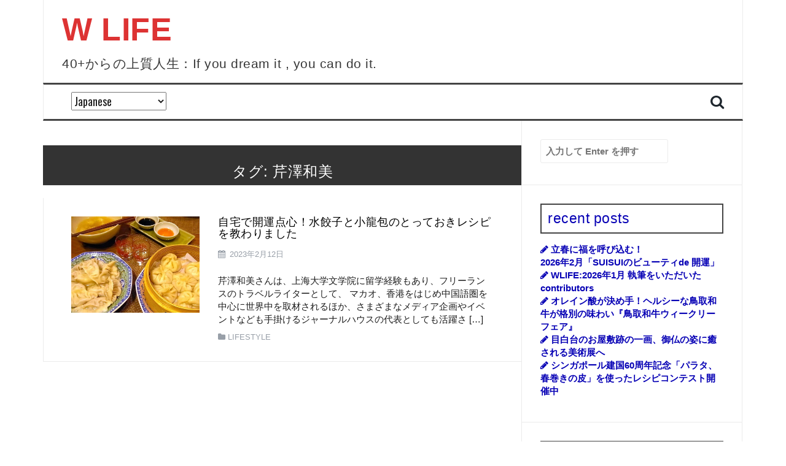

--- FILE ---
content_type: text/html; charset=utf-8
request_url: https://www.google.com/recaptcha/api2/aframe
body_size: 268
content:
<!DOCTYPE HTML><html><head><meta http-equiv="content-type" content="text/html; charset=UTF-8"></head><body><script nonce="IROGSJdJ_hhjKr4N0Wr8pg">/** Anti-fraud and anti-abuse applications only. See google.com/recaptcha */ try{var clients={'sodar':'https://pagead2.googlesyndication.com/pagead/sodar?'};window.addEventListener("message",function(a){try{if(a.source===window.parent){var b=JSON.parse(a.data);var c=clients[b['id']];if(c){var d=document.createElement('img');d.src=c+b['params']+'&rc='+(localStorage.getItem("rc::a")?sessionStorage.getItem("rc::b"):"");window.document.body.appendChild(d);sessionStorage.setItem("rc::e",parseInt(sessionStorage.getItem("rc::e")||0)+1);localStorage.setItem("rc::h",'1769836292380');}}}catch(b){}});window.parent.postMessage("_grecaptcha_ready", "*");}catch(b){}</script></body></html>